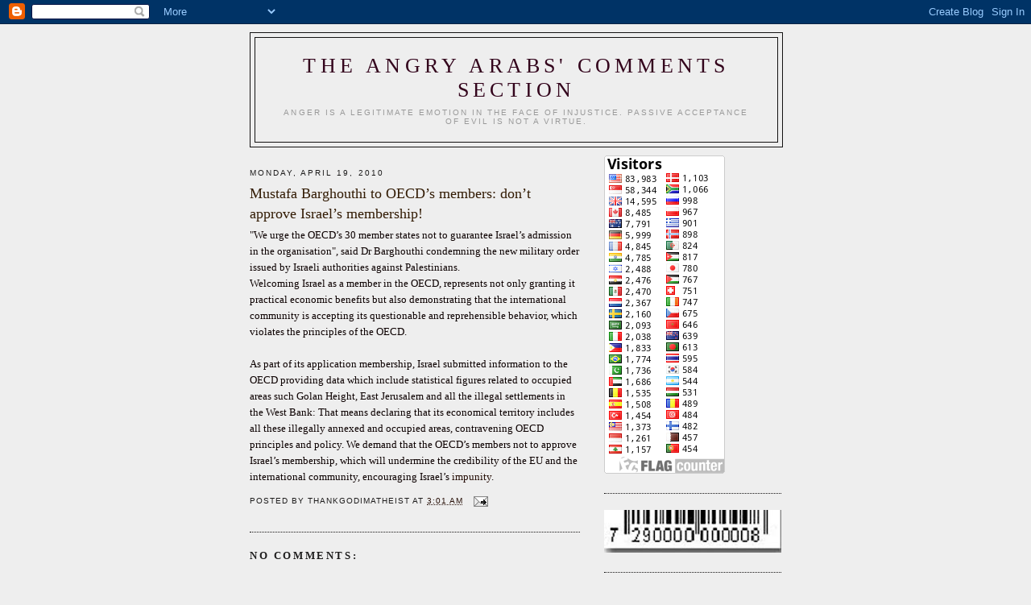

--- FILE ---
content_type: text/html; charset=UTF-8
request_url: https://angryarabscommentsection.blogspot.com/2010/04/mustafa-barghouthi-to-oecds-members.html
body_size: 15480
content:
<!DOCTYPE html>
<html dir='ltr' xmlns='http://www.w3.org/1999/xhtml' xmlns:b='http://www.google.com/2005/gml/b' xmlns:data='http://www.google.com/2005/gml/data' xmlns:expr='http://www.google.com/2005/gml/expr'>
<head>
<link href='https://www.blogger.com/static/v1/widgets/55013136-widget_css_bundle.css' rel='stylesheet' type='text/css'/>
<meta content='text/html; charset=UTF-8' http-equiv='Content-Type'/>
<meta content='blogger' name='generator'/>
<link href='https://angryarabscommentsection.blogspot.com/favicon.ico' rel='icon' type='image/x-icon'/>
<link href='http://angryarabscommentsection.blogspot.com/2010/04/mustafa-barghouthi-to-oecds-members.html' rel='canonical'/>
<link rel="alternate" type="application/atom+xml" title="The Angry Arabs&#39; comments section - Atom" href="https://angryarabscommentsection.blogspot.com/feeds/posts/default" />
<link rel="alternate" type="application/rss+xml" title="The Angry Arabs&#39; comments section - RSS" href="https://angryarabscommentsection.blogspot.com/feeds/posts/default?alt=rss" />
<link rel="service.post" type="application/atom+xml" title="The Angry Arabs&#39; comments section - Atom" href="https://draft.blogger.com/feeds/2932414341057385268/posts/default" />

<link rel="alternate" type="application/atom+xml" title="The Angry Arabs&#39; comments section - Atom" href="https://angryarabscommentsection.blogspot.com/feeds/8472800615035978195/comments/default" />
<!--Can't find substitution for tag [blog.ieCssRetrofitLinks]-->
<meta content='http://angryarabscommentsection.blogspot.com/2010/04/mustafa-barghouthi-to-oecds-members.html' property='og:url'/>
<meta content='Mustafa Barghouthi to OECD’s members: don’t approve Israel’s membership!' property='og:title'/>
<meta content='&quot;We urge the OECD’s 30 member states not to guarantee Israel’s admission in the organisation&quot;, said Dr Barghouthi condemning the new militar...' property='og:description'/>
<title>
The Angry Arabs' comments section: Mustafa Barghouthi to OECD&#8217;s members: don&#8217;t approve Israel&#8217;s membership!
</title>
<style id='page-skin-1' type='text/css'><!--
/*
<!-- JS-KIT codeword=gent -->
-----------------------------------------------
Blogger Template Style
Name:     Minima
Designer: Douglas Bowman
URL:      www.stopdesign.com
Date:     26 Feb 2004
Updated by: Blogger Team
----------------------------------------------- */
/* Variable definitions
====================
<Variable name="bgcolor" description="Page Background Color"
type="color" default="#fff">
<Variable name="textcolor" description="Text Color"
type="color" default="#333">
<Variable name="linkcolor" description="Link Color"
type="color" default="#58a">
<Variable name="pagetitlecolor" description="Blog Title Color"
type="color" default="#666">
<Variable name="descriptioncolor" description="Blog Description Color"
type="color" default="#999">
<Variable name="titlecolor" description="Post Title Color"
type="color" default="#c60">
<Variable name="bordercolor" description="Border Color"
type="color" default="#ccc">
<Variable name="sidebarcolor" description="Sidebar Title Color"
type="color" default="#999">
<Variable name="sidebartextcolor" description="Sidebar Text Color"
type="color" default="#666">
<Variable name="visitedlinkcolor" description="Visited Link Color"
type="color" default="#999">
<Variable name="bodyfont" description="Text Font"
type="font" default="normal normal 100% Georgia, Serif">
<Variable name="headerfont" description="Sidebar Title Font"
type="font"
default="normal normal 78% 'Trebuchet MS',Trebuchet,Arial,Verdana,Sans-serif">
<Variable name="pagetitlefont" description="Blog Title Font"
type="font"
default="normal normal 200% Georgia, Serif">
<Variable name="descriptionfont" description="Blog Description Font"
type="font"
default="normal normal 78% 'Trebuchet MS', Trebuchet, Arial, Verdana, Sans-serif">
<Variable name="postfooterfont" description="Post Footer Font"
type="font"
default="normal normal 78% 'Trebuchet MS', Trebuchet, Arial, Verdana, Sans-serif">
<Variable name="startSide" description="Side where text starts in blog language"
type="automatic" default="left">
<Variable name="endSide" description="Side where text ends in blog language"
type="automatic" default="right">
*/
/* Use this with templates/template-twocol.html */
body {
background:#eeeeee;
margin:0;
color:#0c0101;
font:x-small Georgia Serif;
font-size/* */:/**/small;
font-size: /**/small;
text-align: center;
}
a:link {
color:#260e06;
text-decoration:none;
}
a:visited {
color:#14149b;
text-decoration:none;
}
a:hover {
color:#331c05;
text-decoration:underline;
}
a img {
border-width:0;
}
/* Header
-----------------------------------------------
*/
#header-wrapper {
width:660px;
margin:0 auto 10px;
border:1px solid #131212;
}
#header-inner {
background-position: center;
margin-left: auto;
margin-right: auto;
}
#header {
margin: 5px;
border: 1px solid #131212;
text-align: center;
color:#33041c;
}
#header h1 {
margin:5px 5px 0;
padding:15px 20px .25em;
line-height:1.2em;
text-transform:uppercase;
letter-spacing:.2em;
font: normal normal 200% Georgia, Serif;
}
#header a {
color:#33041c;
text-decoration:none;
}
#header a:hover {
color:#33041c;
}
#header .description {
margin:0 5px 5px;
padding:0 20px 15px;
max-width:700px;
text-transform:uppercase;
letter-spacing:.2em;
line-height: 1.4em;
font: normal normal 78% 'Trebuchet MS', Trebuchet, Arial, Verdana, Sans-serif;
color: #999999;
}
#header img {
margin-left: auto;
margin-right: auto;
}
/* Outer-Wrapper
----------------------------------------------- */
#outer-wrapper {
width: 660px;
margin:0 auto;
padding:10px;
text-align:left;
font: normal normal 100% Georgia, Serif;
}
#main-wrapper {
width: 410px;
float: left;
word-wrap: break-word; /* fix for long text breaking sidebar float in IE */
overflow: hidden;     /* fix for long non-text content breaking IE sidebar float */
}
#sidebar-wrapper {
width: 220px;
float: right;
word-wrap: break-word; /* fix for long text breaking sidebar float in IE */
overflow: hidden;      /* fix for long non-text content breaking IE sidebar float */
}
/* Headings
----------------------------------------------- */
h2 {
margin:1.5em 0 .75em;
font:normal normal 78% 'Trebuchet MS',Trebuchet,Arial,Verdana,Sans-serif;
line-height: 1.4em;
text-transform:uppercase;
letter-spacing:.2em;
color:#1d1c1c;
}
/* Posts
-----------------------------------------------
*/
h2.date-header {
margin:1.5em 0 .5em;
}
.post {
margin:.5em 0 1.5em;
border-bottom:1px dotted #131212;
padding-bottom:1.5em;
}
.post h3 {
margin:.25em 0 0;
padding:0 0 4px;
font-size:140%;
font-weight:normal;
line-height:1.4em;
color:#331c05;
}
.post h3 a, .post h3 a:visited, .post h3 strong {
display:block;
text-decoration:none;
color:#331c05;
font-weight:normal;
}
.post h3 strong, .post h3 a:hover {
color:#0c0101;
}
.post-body {
margin:0 0 .75em;
line-height:1.6em;
}
.post-body blockquote {
line-height:1.3em;
}
.post-footer {
margin: .75em 0;
color:#1d1c1c;
text-transform:uppercase;
letter-spacing:.1em;
font: normal normal 78% 'Trebuchet MS', Trebuchet, Arial, Verdana, Sans-serif;
line-height: 1.4em;
}
.comment-link {
margin-left:.6em;
}
.post img {
padding:4px;
border:1px solid #131212;
}
.post blockquote {
margin:1em 20px;
}
.post blockquote p {
margin:.75em 0;
}
/* Comments
----------------------------------------------- */
#comments h4 {
margin:1em 0;
font-weight: bold;
line-height: 1.4em;
text-transform:uppercase;
letter-spacing:.2em;
color: #1d1c1c;
}
#comments-block {
margin:1em 0 1.5em;
line-height:1.6em;
}
#comments-block .comment-author {
margin:.5em 0;
}
#comments-block .comment-body {
margin:.25em 0 0;
}
#comments-block .comment-footer {
margin:-.25em 0 2em;
line-height: 1.4em;
text-transform:uppercase;
letter-spacing:.1em;
}
#comments-block .comment-body p {
margin:0 0 .75em;
}
.deleted-comment {
font-style:italic;
color:gray;
}
#blog-pager-newer-link {
float: left;
}
#blog-pager-older-link {
float: right;
}
#blog-pager {
text-align: center;
}
.feed-links {
clear: both;
line-height: 2.5em;
}
/* Sidebar Content
----------------------------------------------- */
.sidebar {
color: #222222;
line-height: 1.5em;
}
.sidebar ul {
list-style:none;
margin:0 0 0;
padding:0 0 0;
}
.sidebar li {
margin:0;
padding-top:0;
padding-right:0;
padding-bottom:.25em;
padding-left:15px;
text-indent:-15px;
line-height:1.5em;
}
.sidebar .widget, .main .widget {
border-bottom:1px dotted #131212;
margin:0 0 1.5em;
padding:0 0 1.5em;
}
.main .Blog {
border-bottom-width: 0;
}
/* Profile
----------------------------------------------- */
.profile-img {
float: left;
margin-top: 0;
margin-right: 5px;
margin-bottom: 5px;
margin-left: 0;
padding: 4px;
border: 1px solid #131212;
}
.profile-data {
margin:0;
text-transform:uppercase;
letter-spacing:.1em;
font: normal normal 78% 'Trebuchet MS', Trebuchet, Arial, Verdana, Sans-serif;
color: #1d1c1c;
font-weight: bold;
line-height: 1.6em;
}
.profile-datablock {
margin:.5em 0 .5em;
}
.profile-textblock {
margin: 0.5em 0;
line-height: 1.6em;
}
.profile-link {
font: normal normal 78% 'Trebuchet MS', Trebuchet, Arial, Verdana, Sans-serif;
text-transform: uppercase;
letter-spacing: .1em;
}
/* Footer
----------------------------------------------- */
#footer {
width:660px;
clear:both;
margin:0 auto;
padding-top:15px;
line-height: 1.6em;
text-transform:uppercase;
letter-spacing:.1em;
text-align: center;
}

--></style>
<link href='https://draft.blogger.com/dyn-css/authorization.css?targetBlogID=2932414341057385268&amp;zx=d93d105c-d9ba-4f2b-916f-bf86fb106b1a' media='none' onload='if(media!=&#39;all&#39;)media=&#39;all&#39;' rel='stylesheet'/><noscript><link href='https://draft.blogger.com/dyn-css/authorization.css?targetBlogID=2932414341057385268&amp;zx=d93d105c-d9ba-4f2b-916f-bf86fb106b1a' rel='stylesheet'/></noscript>
<meta name='google-adsense-platform-account' content='ca-host-pub-1556223355139109'/>
<meta name='google-adsense-platform-domain' content='blogspot.com'/>

</head>
<body>
<div class='navbar section' id='navbar'><div class='widget Navbar' data-version='1' id='Navbar1'><script type="text/javascript">
    function setAttributeOnload(object, attribute, val) {
      if(window.addEventListener) {
        window.addEventListener('load',
          function(){ object[attribute] = val; }, false);
      } else {
        window.attachEvent('onload', function(){ object[attribute] = val; });
      }
    }
  </script>
<div id="navbar-iframe-container"></div>
<script type="text/javascript" src="https://apis.google.com/js/platform.js"></script>
<script type="text/javascript">
      gapi.load("gapi.iframes:gapi.iframes.style.bubble", function() {
        if (gapi.iframes && gapi.iframes.getContext) {
          gapi.iframes.getContext().openChild({
              url: 'https://draft.blogger.com/navbar/2932414341057385268?po\x3d8472800615035978195\x26origin\x3dhttps://angryarabscommentsection.blogspot.com',
              where: document.getElementById("navbar-iframe-container"),
              id: "navbar-iframe"
          });
        }
      });
    </script><script type="text/javascript">
(function() {
var script = document.createElement('script');
script.type = 'text/javascript';
script.src = '//pagead2.googlesyndication.com/pagead/js/google_top_exp.js';
var head = document.getElementsByTagName('head')[0];
if (head) {
head.appendChild(script);
}})();
</script>
</div></div>
<div id='outer-wrapper'>
<div id='wrap2'>
<!-- skip links for text browsers -->
<span id='skiplinks' style='display:none;'><a href='#main'>skip to main </a> |
      <a href='#sidebar'>skip to sidebar</a></span>
<div id='header-wrapper'>
<div class='header section' id='header'><div class='widget Header' data-version='1' id='Header1'>
<div id='header-inner'>
<div class='titlewrapper'>
<h1 class='title'>
<a href='https://angryarabscommentsection.blogspot.com/'>
The Angry Arabs' comments section
</a>
</h1>
</div>
<div class='descriptionwrapper'>
<p class='description'><span>Anger is a legitimate emotion in the face of injustice. Passive acceptance of evil is not a virtue.</span></p>
</div>
</div>
</div></div>
</div>
<div id='content-wrapper'>
<div id='crosscol-wrapper' style='text-align:center'>
<div class='crosscol no-items section' id='crosscol'></div>
</div>
<div id='main-wrapper'>
<div class='main section' id='main'><div class='widget Blog' data-version='1' id='Blog1'>
<div class='blog-posts hfeed'>

          <div class="date-outer">
        
<h2 class='date-header'><span>Monday, April 19, 2010</span></h2>

          <div class="date-posts">
        
<div class='post-outer'>
<div class='post hentry' itemprop='blogPost' itemscope='itemscope' itemtype='http://schema.org/BlogPosting'>
<meta content='2932414341057385268' itemprop='blogId'/>
<meta content='8472800615035978195' itemprop='postId'/>
<a name='8472800615035978195'></a>
<h3 class='post-title entry-title' itemprop='name'>
Mustafa Barghouthi to OECD&#8217;s members: don&#8217;t approve Israel&#8217;s membership!
</h3>
<div class='post-header'>
<div class='post-header-line-1'></div>
</div>
<div class='post-body entry-content' id='post-body-8472800615035978195' itemprop='description articleBody'>
"We urge the OECD&#8217;s 30 member states not to guarantee Israel&#8217;s admission in the organisation", said Dr Barghouthi condemning the new military order issued by Israeli authorities against Palestinians.<br />Welcoming Israel as a member in the OECD, represents not only granting it practical economic benefits but also demonstrating that the international community is accepting its questionable and reprehensible behavior, which violates the principles of the OECD.<br /><br />As part of its application membership, Israel submitted information to the OECD providing data which include statistical figures related to occupied areas such Golan Height, East Jerusalem and all the illegal settlements in the West Bank: That means declaring that its economical territory includes all these illegally annexed and occupied areas, contravening OECD principles and policy. We demand that the OECD&#8217;s members not to approve Israel&#8217;s membership, which will undermine the credibility of the EU and the international community, encouraging Israel&#8217;s <a href="http://palestinemonitor.org/spip/spip.php?article1358">impunity</a>.
<div style='clear: both;'></div>
</div>
<div class='post-footer'>
<div class='post-footer-line post-footer-line-1'><span class='post-author vcard'>
Posted by
<span class='fn' itemprop='author' itemscope='itemscope' itemtype='http://schema.org/Person'>
<span itemprop='name'>thankgodimatheist</span>
</span>
</span>
<span class='post-timestamp'>
at
<meta content='https://angryarabscommentsection.blogspot.com/2010/04/mustafa-barghouthi-to-oecds-members.html' itemprop='url'/>
<a class='timestamp-link' href='https://angryarabscommentsection.blogspot.com/2010/04/mustafa-barghouthi-to-oecds-members.html' rel='bookmark' title='permanent link'><abbr class='published' itemprop='datePublished' title='2010-04-19T03:01:00-07:00'>3:01&#8239;AM</abbr></a>
</span>
<span class='post-comment-link'>
</span>
<span class='post-icons'>
<span class='item-action'>
<a href='https://draft.blogger.com/email-post/2932414341057385268/8472800615035978195' title='Email Post'>
<img alt="" class="icon-action" height="13" src="//img1.blogblog.com/img/icon18_email.gif" width="18">
</a>
</span>
<span class='item-control blog-admin pid-1986426564'>
<a href='https://draft.blogger.com/post-edit.g?blogID=2932414341057385268&postID=8472800615035978195&from=pencil' title='Edit Post'>
<img alt='' class='icon-action' height='18' src='https://resources.blogblog.com/img/icon18_edit_allbkg.gif' width='18'/>
</a>
</span>
</span>
</div>
<div class='post-footer-line post-footer-line-2'><span class='post-labels'>
</span>
</div>
<div class='post-footer-line post-footer-line-3'></div>
</div>
</div>
<div class='comments' id='comments'>
<a name='comments'></a>
<h4>No comments:</h4>
<div id='Blog1_comments-block-wrapper'>
<dl class='avatar-comment-indent' id='comments-block'>
</dl>
</div>
<p class='comment-footer'>
<div class='comment-form'>
<a name='comment-form'></a>
<h4 id='comment-post-message'>Post a Comment</h4>
<p>
</p>
<a href='https://draft.blogger.com/comment/frame/2932414341057385268?po=8472800615035978195&hl=en&saa=85391&origin=https://angryarabscommentsection.blogspot.com' id='comment-editor-src'></a>
<iframe allowtransparency='true' class='blogger-iframe-colorize blogger-comment-from-post' frameborder='0' height='410px' id='comment-editor' name='comment-editor' src='' width='100%'></iframe>
<script src='https://www.blogger.com/static/v1/jsbin/1345082660-comment_from_post_iframe.js' type='text/javascript'></script>
<script type='text/javascript'>
      BLOG_CMT_createIframe('https://draft.blogger.com/rpc_relay.html');
    </script>
</div>
</p>
</div>
</div>

        </div></div>
      
</div>
<div class='blog-pager' id='blog-pager'>
<span id='blog-pager-newer-link'>
<a class='blog-pager-newer-link' href='https://angryarabscommentsection.blogspot.com/2010/04/actions-contre-ben-gourion-action.html' id='Blog1_blog-pager-newer-link' title='Newer Post'>Newer Post</a>
</span>
<span id='blog-pager-older-link'>
<a class='blog-pager-older-link' href='https://angryarabscommentsection.blogspot.com/2010/04/lebanon-commemorates-1996-qana-massacre.html' id='Blog1_blog-pager-older-link' title='Older Post'>Older Post</a>
</span>
<a class='home-link' href='https://angryarabscommentsection.blogspot.com/'>Home</a>
</div>
<div class='clear'></div>
<div class='post-feeds'>
<div class='feed-links'>
Subscribe to:
<a class='feed-link' href='https://angryarabscommentsection.blogspot.com/feeds/8472800615035978195/comments/default' target='_blank' type='application/atom+xml'>Post Comments (Atom)</a>
</div>
</div>
</div></div>
</div>
<div id='sidebar-wrapper'>
<div class='sidebar section' id='sidebar'><div class='widget HTML' data-version='1' id='HTML1'>
<div class='widget-content'>
<img style="visibility:hidden;width:0px;height:0px;" border="0" width="0" height="0" src="https://lh3.googleusercontent.com/blogger_img_proxy/[base64]s0-d"><a href="http://s06.flagcounter.com/more/aI7o"><img src="https://lh3.googleusercontent.com/blogger_img_proxy/[base64]s0-d" alt="free counters" border="0"></a>
</div>
<div class='clear'></div>
</div><div class='widget Image' data-version='1' id='Image2'>
<div class='widget-content'>
<img alt='' height='53' id='Image2_img' src='https://blogger.googleusercontent.com/img/b/R29vZ2xl/AVvXsEhwE2d-R_dYG_KCG2SLLJq-wYsKjHPyfNH47ilFCIl2j_XrVFAPHQLOusXwVUsZOcrfY6FJVCfkYQul9xeG_OwRajpn1zVxBSNsssMFVJqR6vpIsV0VzuOfPFSzZQoyVxOUo0ERd9QI1VE/s220/logo1.jpg' width='220'/>
<br/>
</div>
<div class='clear'></div>
</div><div class='widget Image' data-version='1' id='Image1'>
<div class='widget-content'>
<img alt='' height='46' id='Image1_img' src='https://blogger.googleusercontent.com/img/b/R29vZ2xl/AVvXsEhiIOSvcYz1hJ6EOAEsTs2eEOu5Hl-yfY14pcHzBYdgfkksl7JIS94llHLtr4jo4380xdMzAB22k4LRxASOY9ktBUWm3lGr8WZZBU6TEXIwlR2VnczbQuJ7FcGlGbp-FRjHrVQb9ItkOxY/s220/logo.jpg' width='220'/>
<br/>
</div>
<div class='clear'></div>
</div><div class='widget BlogList' data-version='1' id='BlogList1'>
<h2 class='title'>Links</h2>
<div class='widget-content'>
<div class='blog-list-container' id='BlogList1_container'>
<ul id='BlogList1_blogs'>
<li style='display: block;'>
<div class='blog-icon'>
</div>
<div class='blog-content'>
<div class='blog-title'>
<a href='http://www.awalls.org/rss.xml' target='_blank'>
AATW  -  Anarchists against the wall         -</a>
</div>
<div class='item-content'>
</div>
</div>
<div style='clear: both;'></div>
</li>
<li style='display: block;'>
<div class='blog-icon'>
</div>
<div class='blog-content'>
<div class='blog-title'>
<a href='https://original.antiwar.com' target='_blank'>
Antiwar.com</a>
</div>
<div class='item-content'>
</div>
</div>
<div style='clear: both;'></div>
</li>
<li style='display: block;'>
<div class='blog-icon'>
</div>
<div class='blog-content'>
<div class='blog-title'>
<a href='http://antonyloewenstein.com/' target='_blank'>
Antony Loewenstein</a>
</div>
<div class='item-content'>
</div>
</div>
<div style='clear: both;'></div>
</li>
<li style='display: block;'>
<div class='blog-icon'>
</div>
<div class='blog-content'>
<div class='blog-title'>
<a href='http://www.democracynow.org/' target='_blank'>
Democracy Now!</a>
</div>
<div class='item-content'>
</div>
</div>
<div style='clear: both;'></div>
</li>
<li style='display: block;'>
<div class='blog-icon'>
</div>
<div class='blog-content'>
<div class='blog-title'>
<a href='https://desertpeace.wordpress.com' target='_blank'>
Desertpeace</a>
</div>
<div class='item-content'>
</div>
</div>
<div style='clear: both;'></div>
</li>
<li style='display: block;'>
<div class='blog-icon'>
</div>
<div class='blog-content'>
<div class='blog-title'>
<a href='https://electronicintifada.net/frontpage' target='_blank'>
Electronicintifada.net</a>
</div>
<div class='item-content'>
</div>
</div>
<div style='clear: both;'></div>
</li>
<li style='display: block;'>
<div class='blog-icon'>
</div>
<div class='blog-content'>
<div class='blog-title'>
<a href='https://bdsmovement.net' target='_blank'>
Global BDS Movement -</a>
</div>
<div class='item-content'>
</div>
</div>
<div style='clear: both;'></div>
</li>
<li style='display: block;'>
<div class='blog-icon'>
</div>
<div class='blog-content'>
<div class='blog-title'>
<a href='https://fpfd.wordpress.com' target='_blank'>
Helena Cobban</a>
</div>
<div class='item-content'>
</div>
</div>
<div style='clear: both;'></div>
</li>
<li style='display: block;'>
<div class='blog-icon'>
</div>
<div class='blog-content'>
<div class='blog-title'>
<a href='https://blog.mondediplo.net/' target='_blank'>
http://blog.mondediplo.net/-Nouvelles-d-Orient-</a>
</div>
<div class='item-content'>
</div>
</div>
<div style='clear: both;'></div>
</li>
<li style='display: block;'>
<div class='blog-icon'>
</div>
<div class='blog-content'>
<div class='blog-title'>
<a href='http://www.ifamericansknew.org/' target='_blank'>
Ifamericansknew.org</a>
</div>
<div class='item-content'>
</div>
</div>
<div style='clear: both;'></div>
</li>
<li style='display: block;'>
<div class='blog-icon'>
</div>
<div class='blog-content'>
<div class='blog-title'>
<a href='http://pughthompson.com' target='_blank'>
Israeli Occupation Archive</a>
</div>
<div class='item-content'>
</div>
</div>
<div style='clear: both;'></div>
</li>
<li style='display: block;'>
<div class='blog-icon'>
</div>
<div class='blog-content'>
<div class='blog-title'>
<a href='http://www.johnpilger.com/' target='_blank'>
ITV - John Pilger - Home</a>
</div>
<div class='item-content'>
</div>
</div>
<div style='clear: both;'></div>
</li>
<li style='display: block;'>
<div class='blog-icon'>
</div>
<div class='blog-content'>
<div class='blog-title'>
<a href='http://jewssansfrontieres.blogspot.com/' target='_blank'>
Jews sans frontieres</a>
</div>
<div class='item-content'>
</div>
</div>
<div style='clear: both;'></div>
</li>
<li style='display: block;'>
<div class='blog-icon'>
</div>
<div class='blog-content'>
<div class='blog-title'>
<a href='https://www.kabobfest.com' target='_blank'>
KABOBfest</a>
</div>
<div class='item-content'>
</div>
</div>
<div style='clear: both;'></div>
</li>
<li style='display: block;'>
<div class='blog-icon'>
</div>
<div class='blog-content'>
<div class='blog-title'>
<a href='http://www.kawther.info/wpr' target='_blank'>
Kawther Salam</a>
</div>
<div class='item-content'>
</div>
</div>
<div style='clear: both;'></div>
</li>
<li style='display: block;'>
<div class='blog-icon'>
</div>
<div class='blog-content'>
<div class='blog-title'>
<a href='https://lawrenceofcyberia.blogs.com/news/' target='_blank'>
Lawrence of Cyberia</a>
</div>
<div class='item-content'>
</div>
</div>
<div style='clear: both;'></div>
</li>
<li style='display: block;'>
<div class='blog-icon'>
</div>
<div class='blog-content'>
<div class='blog-title'>
<a href='http://maxblumenthal.com/' target='_blank'>
Max Blumenthal</a>
</div>
<div class='item-content'>
</div>
</div>
<div style='clear: both;'></div>
</li>
<li style='display: block;'>
<div class='blog-icon'>
</div>
<div class='blog-content'>
<div class='blog-title'>
<a href='http://www.mideastimage.com/' target='_blank'>
Mideastimage</a>
</div>
<div class='item-content'>
</div>
</div>
<div style='clear: both;'></div>
</li>
<li style='display: block;'>
<div class='blog-icon'>
</div>
<div class='blog-content'>
<div class='blog-title'>
<a href='https://mondoweiss.net' target='_blank'>
Mondoweiss</a>
</div>
<div class='item-content'>
</div>
</div>
<div style='clear: both;'></div>
</li>
<li style='display: block;'>
<div class='blog-icon'>
</div>
<div class='blog-content'>
<div class='blog-title'>
<a href='http://www.alnakba.org/' target='_blank'>
Nakba</a>
</div>
<div class='item-content'>
</div>
</div>
<div style='clear: both;'></div>
</li>
<li style='display: block;'>
<div class='blog-icon'>
</div>
<div class='blog-content'>
<div class='blog-title'>
<a href='http://www.normanfinkelstein.com' target='_blank'>
Normanfinkelstein.com</a>
</div>
<div class='item-content'>
</div>
</div>
<div style='clear: both;'></div>
</li>
<li style='display: block;'>
<div class='blog-icon'>
</div>
<div class='blog-content'>
<div class='blog-title'>
<a href='http://notinhisname.blogdrive.com/' target='_blank'>
Notinhisname.blogdrive.com</a>
</div>
<div class='item-content'>
</div>
</div>
<div style='clear: both;'></div>
</li>
<li style='display: block;'>
<div class='blog-icon'>
</div>
<div class='blog-content'>
<div class='blog-title'>
<a href='http://www.palestinemonitor.org/spip/spip.php?page=backend' target='_blank'>
Palestine Monitor</a>
</div>
<div class='item-content'>
</div>
</div>
<div style='clear: both;'></div>
</li>
<li style='display: block;'>
<div class='blog-icon'>
</div>
<div class='blog-content'>
<div class='blog-title'>
<a href='http://www.palestineremembered.com/' target='_blank'>
Palestine Remembered, al-Nakba 1948-&nbsp;&#1508;&#1500;&#1513;&#1514;&#1497;&#1504;&#1492;-&#1601;&#1604;&#1587;&#1591;&#1610;&#1606; &#1601;&#1610; &#1575;&#1604;&#1584;&#1575;&#1603;&#1585;&#1577;</a>
</div>
<div class='item-content'>
</div>
</div>
<div style='clear: both;'></div>
</li>
<li style='display: block;'>
<div class='blog-icon'>
</div>
<div class='blog-content'>
<div class='blog-title'>
<a href='http://palestinethinktank.com/feed/' target='_blank'>
Palestine Think Tank</a>
</div>
<div class='item-content'>
</div>
</div>
<div style='clear: both;'></div>
</li>
<li style='display: block;'>
<div class='blog-icon'>
</div>
<div class='blog-content'>
<div class='blog-title'>
<a href='http://www.palestinechronicle.com/' target='_blank'>
Palestinechronicle.com</a>
</div>
<div class='item-content'>
</div>
</div>
<div style='clear: both;'></div>
</li>
<li style='display: block;'>
<div class='blog-icon'>
</div>
<div class='blog-content'>
<div class='blog-title'>
<a href='http://jemmyhope.blogspot.com/' target='_blank'>
Swearing At The Telly</a>
</div>
<div class='item-content'>
</div>
</div>
<div style='clear: both;'></div>
</li>
<li style='display: block;'>
<div class='blog-icon'>
</div>
<div class='blog-content'>
<div class='blog-title'>
<a href='http://www.coalitionforpalestine.org/' target='_blank'>
Sydney Coalition for Justice  in Palestine</a>
</div>
<div class='item-content'>
</div>
</div>
<div style='clear: both;'></div>
</li>
<li style='display: block;'>
<div class='blog-icon'>
</div>
<div class='blog-content'>
<div class='blog-title'>
<a href='https://www.angryarab.net' target='_blank'>
The Angry Arab News Service</a>
</div>
<div class='item-content'>
</div>
</div>
<div style='clear: both;'></div>
</li>
<li style='display: block;'>
<div class='blog-icon'>
</div>
<div class='blog-content'>
<div class='blog-title'>
<a href='http://arabist.net/feed/' target='_blank'>
The Arabist</a>
</div>
<div class='item-content'>
</div>
</div>
<div style='clear: both;'></div>
</li>
<li style='display: block;'>
<div class='blog-icon'>
</div>
<div class='blog-content'>
<div class='blog-title'>
<a href='http://thehasbarabuster.blogspot.com/' target='_blank'>
The Hasbara Buster</a>
</div>
<div class='item-content'>
</div>
</div>
<div style='clear: both;'></div>
</li>
<li style='display: block;'>
<div class='blog-icon'>
</div>
<div class='blog-content'>
<div class='blog-title'>
<a href='http://www.theheadlines.org/10/13-09-10.shtml' target='_blank'>
Today in Palestine!</a>
</div>
<div class='item-content'>
</div>
</div>
<div style='clear: both;'></div>
</li>
<li style='display: block;'>
<div class='blog-icon'>
</div>
<div class='blog-content'>
<div class='blog-title'>
<a href='http://www.endtheoccupation.org/' target='_blank'>
US Campaign to End the Israeli Occupation</a>
</div>
<div class='item-content'>
</div>
</div>
<div style='clear: both;'></div>
</li>
<li style='display: block;'>
<div class='blog-icon'>
</div>
<div class='blog-content'>
<div class='blog-title'>
<a href='http://warincontext.org' target='_blank'>
War in Context</a>
</div>
<div class='item-content'>
</div>
</div>
<div style='clear: both;'></div>
</li>
<li style='display: block;'>
<div class='blog-icon'>
</div>
<div class='blog-content'>
<div class='blog-title'>
<a href='http://zmag.org/' target='_blank'>
ZNet.org</a>
</div>
<div class='item-content'>
</div>
</div>
<div style='clear: both;'></div>
</li>
</ul>
<div class='clear'></div>
</div>
</div>
</div></div>
</div>
<!-- spacer for skins that want sidebar and main to be the same height-->
<div class='clear'>&#160;</div>
</div>
<!-- end content-wrapper -->
<!-- GoStats JavaScript Based Code -->
<script src="//gostats.com/js/counter.js" type="text/javascript"></script>
<script type='text/javascript'>_gos='c4.gostats.com';_goa=319747;
_got=5;_goi=1;_goz=0;_gol='website traffic analysis';_GoStatsRun();</script>
<noscript>
<a href='http://gostats.com' target='_blank' title='website traffic analysis'>
<img alt="website traffic analysis" src="https://lh3.googleusercontent.com/blogger_img_proxy/AEn0k_sKv5WWjYtgoOkJRVa8VzzABk0Ce1IuAyt3nHhjFLApEhLSQm8JVrcLxO1ZKNptC3S6DMcKKzENGzaKkGB8fnTuVFodKtgNLt0p3_AbLOinmcH3C-eobcksOKt7kB93=s0-d" style="border-width:0">
</a>
</noscript>
<!-- End GoStats JavaScript Based Code -->
<div id='footer-wrapper'>
<div class='footer section' id='footer'><div class='widget BlogArchive' data-version='1' id='BlogArchive1'>
<h2>Blog Archive</h2>
<div class='widget-content'>
<div id='ArchiveList'>
<div id='BlogArchive1_ArchiveList'>
<ul class='hierarchy'>
<li class='archivedate collapsed'>
<a class='toggle' href='javascript:void(0)'>
<span class='zippy'>

        &#9658;&#160;
      
</span>
</a>
<a class='post-count-link' href='https://angryarabscommentsection.blogspot.com/2015/'>
2015
</a>
<span class='post-count' dir='ltr'>(59)</span>
<ul class='hierarchy'>
<li class='archivedate collapsed'>
<a class='toggle' href='javascript:void(0)'>
<span class='zippy'>

        &#9658;&#160;
      
</span>
</a>
<a class='post-count-link' href='https://angryarabscommentsection.blogspot.com/2015/12/'>
December
</a>
<span class='post-count' dir='ltr'>(2)</span>
</li>
</ul>
<ul class='hierarchy'>
<li class='archivedate collapsed'>
<a class='toggle' href='javascript:void(0)'>
<span class='zippy'>

        &#9658;&#160;
      
</span>
</a>
<a class='post-count-link' href='https://angryarabscommentsection.blogspot.com/2015/08/'>
August
</a>
<span class='post-count' dir='ltr'>(11)</span>
</li>
</ul>
<ul class='hierarchy'>
<li class='archivedate collapsed'>
<a class='toggle' href='javascript:void(0)'>
<span class='zippy'>

        &#9658;&#160;
      
</span>
</a>
<a class='post-count-link' href='https://angryarabscommentsection.blogspot.com/2015/04/'>
April
</a>
<span class='post-count' dir='ltr'>(5)</span>
</li>
</ul>
<ul class='hierarchy'>
<li class='archivedate collapsed'>
<a class='toggle' href='javascript:void(0)'>
<span class='zippy'>

        &#9658;&#160;
      
</span>
</a>
<a class='post-count-link' href='https://angryarabscommentsection.blogspot.com/2015/03/'>
March
</a>
<span class='post-count' dir='ltr'>(31)</span>
</li>
</ul>
<ul class='hierarchy'>
<li class='archivedate collapsed'>
<a class='toggle' href='javascript:void(0)'>
<span class='zippy'>

        &#9658;&#160;
      
</span>
</a>
<a class='post-count-link' href='https://angryarabscommentsection.blogspot.com/2015/02/'>
February
</a>
<span class='post-count' dir='ltr'>(10)</span>
</li>
</ul>
</li>
</ul>
<ul class='hierarchy'>
<li class='archivedate collapsed'>
<a class='toggle' href='javascript:void(0)'>
<span class='zippy'>

        &#9658;&#160;
      
</span>
</a>
<a class='post-count-link' href='https://angryarabscommentsection.blogspot.com/2014/'>
2014
</a>
<span class='post-count' dir='ltr'>(234)</span>
<ul class='hierarchy'>
<li class='archivedate collapsed'>
<a class='toggle' href='javascript:void(0)'>
<span class='zippy'>

        &#9658;&#160;
      
</span>
</a>
<a class='post-count-link' href='https://angryarabscommentsection.blogspot.com/2014/12/'>
December
</a>
<span class='post-count' dir='ltr'>(1)</span>
</li>
</ul>
<ul class='hierarchy'>
<li class='archivedate collapsed'>
<a class='toggle' href='javascript:void(0)'>
<span class='zippy'>

        &#9658;&#160;
      
</span>
</a>
<a class='post-count-link' href='https://angryarabscommentsection.blogspot.com/2014/11/'>
November
</a>
<span class='post-count' dir='ltr'>(6)</span>
</li>
</ul>
<ul class='hierarchy'>
<li class='archivedate collapsed'>
<a class='toggle' href='javascript:void(0)'>
<span class='zippy'>

        &#9658;&#160;
      
</span>
</a>
<a class='post-count-link' href='https://angryarabscommentsection.blogspot.com/2014/08/'>
August
</a>
<span class='post-count' dir='ltr'>(13)</span>
</li>
</ul>
<ul class='hierarchy'>
<li class='archivedate collapsed'>
<a class='toggle' href='javascript:void(0)'>
<span class='zippy'>

        &#9658;&#160;
      
</span>
</a>
<a class='post-count-link' href='https://angryarabscommentsection.blogspot.com/2014/07/'>
July
</a>
<span class='post-count' dir='ltr'>(52)</span>
</li>
</ul>
<ul class='hierarchy'>
<li class='archivedate collapsed'>
<a class='toggle' href='javascript:void(0)'>
<span class='zippy'>

        &#9658;&#160;
      
</span>
</a>
<a class='post-count-link' href='https://angryarabscommentsection.blogspot.com/2014/06/'>
June
</a>
<span class='post-count' dir='ltr'>(1)</span>
</li>
</ul>
<ul class='hierarchy'>
<li class='archivedate collapsed'>
<a class='toggle' href='javascript:void(0)'>
<span class='zippy'>

        &#9658;&#160;
      
</span>
</a>
<a class='post-count-link' href='https://angryarabscommentsection.blogspot.com/2014/05/'>
May
</a>
<span class='post-count' dir='ltr'>(5)</span>
</li>
</ul>
<ul class='hierarchy'>
<li class='archivedate collapsed'>
<a class='toggle' href='javascript:void(0)'>
<span class='zippy'>

        &#9658;&#160;
      
</span>
</a>
<a class='post-count-link' href='https://angryarabscommentsection.blogspot.com/2014/04/'>
April
</a>
<span class='post-count' dir='ltr'>(29)</span>
</li>
</ul>
<ul class='hierarchy'>
<li class='archivedate collapsed'>
<a class='toggle' href='javascript:void(0)'>
<span class='zippy'>

        &#9658;&#160;
      
</span>
</a>
<a class='post-count-link' href='https://angryarabscommentsection.blogspot.com/2014/03/'>
March
</a>
<span class='post-count' dir='ltr'>(29)</span>
</li>
</ul>
<ul class='hierarchy'>
<li class='archivedate collapsed'>
<a class='toggle' href='javascript:void(0)'>
<span class='zippy'>

        &#9658;&#160;
      
</span>
</a>
<a class='post-count-link' href='https://angryarabscommentsection.blogspot.com/2014/02/'>
February
</a>
<span class='post-count' dir='ltr'>(38)</span>
</li>
</ul>
<ul class='hierarchy'>
<li class='archivedate collapsed'>
<a class='toggle' href='javascript:void(0)'>
<span class='zippy'>

        &#9658;&#160;
      
</span>
</a>
<a class='post-count-link' href='https://angryarabscommentsection.blogspot.com/2014/01/'>
January
</a>
<span class='post-count' dir='ltr'>(60)</span>
</li>
</ul>
</li>
</ul>
<ul class='hierarchy'>
<li class='archivedate collapsed'>
<a class='toggle' href='javascript:void(0)'>
<span class='zippy'>

        &#9658;&#160;
      
</span>
</a>
<a class='post-count-link' href='https://angryarabscommentsection.blogspot.com/2013/'>
2013
</a>
<span class='post-count' dir='ltr'>(1161)</span>
<ul class='hierarchy'>
<li class='archivedate collapsed'>
<a class='toggle' href='javascript:void(0)'>
<span class='zippy'>

        &#9658;&#160;
      
</span>
</a>
<a class='post-count-link' href='https://angryarabscommentsection.blogspot.com/2013/12/'>
December
</a>
<span class='post-count' dir='ltr'>(54)</span>
</li>
</ul>
<ul class='hierarchy'>
<li class='archivedate collapsed'>
<a class='toggle' href='javascript:void(0)'>
<span class='zippy'>

        &#9658;&#160;
      
</span>
</a>
<a class='post-count-link' href='https://angryarabscommentsection.blogspot.com/2013/11/'>
November
</a>
<span class='post-count' dir='ltr'>(72)</span>
</li>
</ul>
<ul class='hierarchy'>
<li class='archivedate collapsed'>
<a class='toggle' href='javascript:void(0)'>
<span class='zippy'>

        &#9658;&#160;
      
</span>
</a>
<a class='post-count-link' href='https://angryarabscommentsection.blogspot.com/2013/10/'>
October
</a>
<span class='post-count' dir='ltr'>(142)</span>
</li>
</ul>
<ul class='hierarchy'>
<li class='archivedate collapsed'>
<a class='toggle' href='javascript:void(0)'>
<span class='zippy'>

        &#9658;&#160;
      
</span>
</a>
<a class='post-count-link' href='https://angryarabscommentsection.blogspot.com/2013/09/'>
September
</a>
<span class='post-count' dir='ltr'>(37)</span>
</li>
</ul>
<ul class='hierarchy'>
<li class='archivedate collapsed'>
<a class='toggle' href='javascript:void(0)'>
<span class='zippy'>

        &#9658;&#160;
      
</span>
</a>
<a class='post-count-link' href='https://angryarabscommentsection.blogspot.com/2013/08/'>
August
</a>
<span class='post-count' dir='ltr'>(44)</span>
</li>
</ul>
<ul class='hierarchy'>
<li class='archivedate collapsed'>
<a class='toggle' href='javascript:void(0)'>
<span class='zippy'>

        &#9658;&#160;
      
</span>
</a>
<a class='post-count-link' href='https://angryarabscommentsection.blogspot.com/2013/07/'>
July
</a>
<span class='post-count' dir='ltr'>(131)</span>
</li>
</ul>
<ul class='hierarchy'>
<li class='archivedate collapsed'>
<a class='toggle' href='javascript:void(0)'>
<span class='zippy'>

        &#9658;&#160;
      
</span>
</a>
<a class='post-count-link' href='https://angryarabscommentsection.blogspot.com/2013/06/'>
June
</a>
<span class='post-count' dir='ltr'>(89)</span>
</li>
</ul>
<ul class='hierarchy'>
<li class='archivedate collapsed'>
<a class='toggle' href='javascript:void(0)'>
<span class='zippy'>

        &#9658;&#160;
      
</span>
</a>
<a class='post-count-link' href='https://angryarabscommentsection.blogspot.com/2013/05/'>
May
</a>
<span class='post-count' dir='ltr'>(126)</span>
</li>
</ul>
<ul class='hierarchy'>
<li class='archivedate collapsed'>
<a class='toggle' href='javascript:void(0)'>
<span class='zippy'>

        &#9658;&#160;
      
</span>
</a>
<a class='post-count-link' href='https://angryarabscommentsection.blogspot.com/2013/04/'>
April
</a>
<span class='post-count' dir='ltr'>(90)</span>
</li>
</ul>
<ul class='hierarchy'>
<li class='archivedate collapsed'>
<a class='toggle' href='javascript:void(0)'>
<span class='zippy'>

        &#9658;&#160;
      
</span>
</a>
<a class='post-count-link' href='https://angryarabscommentsection.blogspot.com/2013/03/'>
March
</a>
<span class='post-count' dir='ltr'>(136)</span>
</li>
</ul>
<ul class='hierarchy'>
<li class='archivedate collapsed'>
<a class='toggle' href='javascript:void(0)'>
<span class='zippy'>

        &#9658;&#160;
      
</span>
</a>
<a class='post-count-link' href='https://angryarabscommentsection.blogspot.com/2013/02/'>
February
</a>
<span class='post-count' dir='ltr'>(138)</span>
</li>
</ul>
<ul class='hierarchy'>
<li class='archivedate collapsed'>
<a class='toggle' href='javascript:void(0)'>
<span class='zippy'>

        &#9658;&#160;
      
</span>
</a>
<a class='post-count-link' href='https://angryarabscommentsection.blogspot.com/2013/01/'>
January
</a>
<span class='post-count' dir='ltr'>(102)</span>
</li>
</ul>
</li>
</ul>
<ul class='hierarchy'>
<li class='archivedate collapsed'>
<a class='toggle' href='javascript:void(0)'>
<span class='zippy'>

        &#9658;&#160;
      
</span>
</a>
<a class='post-count-link' href='https://angryarabscommentsection.blogspot.com/2012/'>
2012
</a>
<span class='post-count' dir='ltr'>(1419)</span>
<ul class='hierarchy'>
<li class='archivedate collapsed'>
<a class='toggle' href='javascript:void(0)'>
<span class='zippy'>

        &#9658;&#160;
      
</span>
</a>
<a class='post-count-link' href='https://angryarabscommentsection.blogspot.com/2012/12/'>
December
</a>
<span class='post-count' dir='ltr'>(130)</span>
</li>
</ul>
<ul class='hierarchy'>
<li class='archivedate collapsed'>
<a class='toggle' href='javascript:void(0)'>
<span class='zippy'>

        &#9658;&#160;
      
</span>
</a>
<a class='post-count-link' href='https://angryarabscommentsection.blogspot.com/2012/11/'>
November
</a>
<span class='post-count' dir='ltr'>(317)</span>
</li>
</ul>
<ul class='hierarchy'>
<li class='archivedate collapsed'>
<a class='toggle' href='javascript:void(0)'>
<span class='zippy'>

        &#9658;&#160;
      
</span>
</a>
<a class='post-count-link' href='https://angryarabscommentsection.blogspot.com/2012/10/'>
October
</a>
<span class='post-count' dir='ltr'>(97)</span>
</li>
</ul>
<ul class='hierarchy'>
<li class='archivedate collapsed'>
<a class='toggle' href='javascript:void(0)'>
<span class='zippy'>

        &#9658;&#160;
      
</span>
</a>
<a class='post-count-link' href='https://angryarabscommentsection.blogspot.com/2012/09/'>
September
</a>
<span class='post-count' dir='ltr'>(76)</span>
</li>
</ul>
<ul class='hierarchy'>
<li class='archivedate collapsed'>
<a class='toggle' href='javascript:void(0)'>
<span class='zippy'>

        &#9658;&#160;
      
</span>
</a>
<a class='post-count-link' href='https://angryarabscommentsection.blogspot.com/2012/08/'>
August
</a>
<span class='post-count' dir='ltr'>(122)</span>
</li>
</ul>
<ul class='hierarchy'>
<li class='archivedate collapsed'>
<a class='toggle' href='javascript:void(0)'>
<span class='zippy'>

        &#9658;&#160;
      
</span>
</a>
<a class='post-count-link' href='https://angryarabscommentsection.blogspot.com/2012/07/'>
July
</a>
<span class='post-count' dir='ltr'>(82)</span>
</li>
</ul>
<ul class='hierarchy'>
<li class='archivedate collapsed'>
<a class='toggle' href='javascript:void(0)'>
<span class='zippy'>

        &#9658;&#160;
      
</span>
</a>
<a class='post-count-link' href='https://angryarabscommentsection.blogspot.com/2012/06/'>
June
</a>
<span class='post-count' dir='ltr'>(83)</span>
</li>
</ul>
<ul class='hierarchy'>
<li class='archivedate collapsed'>
<a class='toggle' href='javascript:void(0)'>
<span class='zippy'>

        &#9658;&#160;
      
</span>
</a>
<a class='post-count-link' href='https://angryarabscommentsection.blogspot.com/2012/05/'>
May
</a>
<span class='post-count' dir='ltr'>(119)</span>
</li>
</ul>
<ul class='hierarchy'>
<li class='archivedate collapsed'>
<a class='toggle' href='javascript:void(0)'>
<span class='zippy'>

        &#9658;&#160;
      
</span>
</a>
<a class='post-count-link' href='https://angryarabscommentsection.blogspot.com/2012/04/'>
April
</a>
<span class='post-count' dir='ltr'>(122)</span>
</li>
</ul>
<ul class='hierarchy'>
<li class='archivedate collapsed'>
<a class='toggle' href='javascript:void(0)'>
<span class='zippy'>

        &#9658;&#160;
      
</span>
</a>
<a class='post-count-link' href='https://angryarabscommentsection.blogspot.com/2012/03/'>
March
</a>
<span class='post-count' dir='ltr'>(115)</span>
</li>
</ul>
<ul class='hierarchy'>
<li class='archivedate collapsed'>
<a class='toggle' href='javascript:void(0)'>
<span class='zippy'>

        &#9658;&#160;
      
</span>
</a>
<a class='post-count-link' href='https://angryarabscommentsection.blogspot.com/2012/02/'>
February
</a>
<span class='post-count' dir='ltr'>(64)</span>
</li>
</ul>
<ul class='hierarchy'>
<li class='archivedate collapsed'>
<a class='toggle' href='javascript:void(0)'>
<span class='zippy'>

        &#9658;&#160;
      
</span>
</a>
<a class='post-count-link' href='https://angryarabscommentsection.blogspot.com/2012/01/'>
January
</a>
<span class='post-count' dir='ltr'>(92)</span>
</li>
</ul>
</li>
</ul>
<ul class='hierarchy'>
<li class='archivedate collapsed'>
<a class='toggle' href='javascript:void(0)'>
<span class='zippy'>

        &#9658;&#160;
      
</span>
</a>
<a class='post-count-link' href='https://angryarabscommentsection.blogspot.com/2011/'>
2011
</a>
<span class='post-count' dir='ltr'>(1766)</span>
<ul class='hierarchy'>
<li class='archivedate collapsed'>
<a class='toggle' href='javascript:void(0)'>
<span class='zippy'>

        &#9658;&#160;
      
</span>
</a>
<a class='post-count-link' href='https://angryarabscommentsection.blogspot.com/2011/12/'>
December
</a>
<span class='post-count' dir='ltr'>(69)</span>
</li>
</ul>
<ul class='hierarchy'>
<li class='archivedate collapsed'>
<a class='toggle' href='javascript:void(0)'>
<span class='zippy'>

        &#9658;&#160;
      
</span>
</a>
<a class='post-count-link' href='https://angryarabscommentsection.blogspot.com/2011/11/'>
November
</a>
<span class='post-count' dir='ltr'>(80)</span>
</li>
</ul>
<ul class='hierarchy'>
<li class='archivedate collapsed'>
<a class='toggle' href='javascript:void(0)'>
<span class='zippy'>

        &#9658;&#160;
      
</span>
</a>
<a class='post-count-link' href='https://angryarabscommentsection.blogspot.com/2011/10/'>
October
</a>
<span class='post-count' dir='ltr'>(110)</span>
</li>
</ul>
<ul class='hierarchy'>
<li class='archivedate collapsed'>
<a class='toggle' href='javascript:void(0)'>
<span class='zippy'>

        &#9658;&#160;
      
</span>
</a>
<a class='post-count-link' href='https://angryarabscommentsection.blogspot.com/2011/09/'>
September
</a>
<span class='post-count' dir='ltr'>(121)</span>
</li>
</ul>
<ul class='hierarchy'>
<li class='archivedate collapsed'>
<a class='toggle' href='javascript:void(0)'>
<span class='zippy'>

        &#9658;&#160;
      
</span>
</a>
<a class='post-count-link' href='https://angryarabscommentsection.blogspot.com/2011/08/'>
August
</a>
<span class='post-count' dir='ltr'>(119)</span>
</li>
</ul>
<ul class='hierarchy'>
<li class='archivedate collapsed'>
<a class='toggle' href='javascript:void(0)'>
<span class='zippy'>

        &#9658;&#160;
      
</span>
</a>
<a class='post-count-link' href='https://angryarabscommentsection.blogspot.com/2011/07/'>
July
</a>
<span class='post-count' dir='ltr'>(130)</span>
</li>
</ul>
<ul class='hierarchy'>
<li class='archivedate collapsed'>
<a class='toggle' href='javascript:void(0)'>
<span class='zippy'>

        &#9658;&#160;
      
</span>
</a>
<a class='post-count-link' href='https://angryarabscommentsection.blogspot.com/2011/06/'>
June
</a>
<span class='post-count' dir='ltr'>(99)</span>
</li>
</ul>
<ul class='hierarchy'>
<li class='archivedate collapsed'>
<a class='toggle' href='javascript:void(0)'>
<span class='zippy'>

        &#9658;&#160;
      
</span>
</a>
<a class='post-count-link' href='https://angryarabscommentsection.blogspot.com/2011/05/'>
May
</a>
<span class='post-count' dir='ltr'>(156)</span>
</li>
</ul>
<ul class='hierarchy'>
<li class='archivedate collapsed'>
<a class='toggle' href='javascript:void(0)'>
<span class='zippy'>

        &#9658;&#160;
      
</span>
</a>
<a class='post-count-link' href='https://angryarabscommentsection.blogspot.com/2011/04/'>
April
</a>
<span class='post-count' dir='ltr'>(140)</span>
</li>
</ul>
<ul class='hierarchy'>
<li class='archivedate collapsed'>
<a class='toggle' href='javascript:void(0)'>
<span class='zippy'>

        &#9658;&#160;
      
</span>
</a>
<a class='post-count-link' href='https://angryarabscommentsection.blogspot.com/2011/03/'>
March
</a>
<span class='post-count' dir='ltr'>(186)</span>
</li>
</ul>
<ul class='hierarchy'>
<li class='archivedate collapsed'>
<a class='toggle' href='javascript:void(0)'>
<span class='zippy'>

        &#9658;&#160;
      
</span>
</a>
<a class='post-count-link' href='https://angryarabscommentsection.blogspot.com/2011/02/'>
February
</a>
<span class='post-count' dir='ltr'>(306)</span>
</li>
</ul>
<ul class='hierarchy'>
<li class='archivedate collapsed'>
<a class='toggle' href='javascript:void(0)'>
<span class='zippy'>

        &#9658;&#160;
      
</span>
</a>
<a class='post-count-link' href='https://angryarabscommentsection.blogspot.com/2011/01/'>
January
</a>
<span class='post-count' dir='ltr'>(250)</span>
</li>
</ul>
</li>
</ul>
<ul class='hierarchy'>
<li class='archivedate expanded'>
<a class='toggle' href='javascript:void(0)'>
<span class='zippy toggle-open'>

        &#9660;&#160;
      
</span>
</a>
<a class='post-count-link' href='https://angryarabscommentsection.blogspot.com/2010/'>
2010
</a>
<span class='post-count' dir='ltr'>(2529)</span>
<ul class='hierarchy'>
<li class='archivedate collapsed'>
<a class='toggle' href='javascript:void(0)'>
<span class='zippy'>

        &#9658;&#160;
      
</span>
</a>
<a class='post-count-link' href='https://angryarabscommentsection.blogspot.com/2010/12/'>
December
</a>
<span class='post-count' dir='ltr'>(189)</span>
</li>
</ul>
<ul class='hierarchy'>
<li class='archivedate collapsed'>
<a class='toggle' href='javascript:void(0)'>
<span class='zippy'>

        &#9658;&#160;
      
</span>
</a>
<a class='post-count-link' href='https://angryarabscommentsection.blogspot.com/2010/11/'>
November
</a>
<span class='post-count' dir='ltr'>(211)</span>
</li>
</ul>
<ul class='hierarchy'>
<li class='archivedate collapsed'>
<a class='toggle' href='javascript:void(0)'>
<span class='zippy'>

        &#9658;&#160;
      
</span>
</a>
<a class='post-count-link' href='https://angryarabscommentsection.blogspot.com/2010/10/'>
October
</a>
<span class='post-count' dir='ltr'>(235)</span>
</li>
</ul>
<ul class='hierarchy'>
<li class='archivedate collapsed'>
<a class='toggle' href='javascript:void(0)'>
<span class='zippy'>

        &#9658;&#160;
      
</span>
</a>
<a class='post-count-link' href='https://angryarabscommentsection.blogspot.com/2010/09/'>
September
</a>
<span class='post-count' dir='ltr'>(227)</span>
</li>
</ul>
<ul class='hierarchy'>
<li class='archivedate collapsed'>
<a class='toggle' href='javascript:void(0)'>
<span class='zippy'>

        &#9658;&#160;
      
</span>
</a>
<a class='post-count-link' href='https://angryarabscommentsection.blogspot.com/2010/08/'>
August
</a>
<span class='post-count' dir='ltr'>(191)</span>
</li>
</ul>
<ul class='hierarchy'>
<li class='archivedate collapsed'>
<a class='toggle' href='javascript:void(0)'>
<span class='zippy'>

        &#9658;&#160;
      
</span>
</a>
<a class='post-count-link' href='https://angryarabscommentsection.blogspot.com/2010/07/'>
July
</a>
<span class='post-count' dir='ltr'>(200)</span>
</li>
</ul>
<ul class='hierarchy'>
<li class='archivedate collapsed'>
<a class='toggle' href='javascript:void(0)'>
<span class='zippy'>

        &#9658;&#160;
      
</span>
</a>
<a class='post-count-link' href='https://angryarabscommentsection.blogspot.com/2010/06/'>
June
</a>
<span class='post-count' dir='ltr'>(289)</span>
</li>
</ul>
<ul class='hierarchy'>
<li class='archivedate collapsed'>
<a class='toggle' href='javascript:void(0)'>
<span class='zippy'>

        &#9658;&#160;
      
</span>
</a>
<a class='post-count-link' href='https://angryarabscommentsection.blogspot.com/2010/05/'>
May
</a>
<span class='post-count' dir='ltr'>(202)</span>
</li>
</ul>
<ul class='hierarchy'>
<li class='archivedate expanded'>
<a class='toggle' href='javascript:void(0)'>
<span class='zippy toggle-open'>

        &#9660;&#160;
      
</span>
</a>
<a class='post-count-link' href='https://angryarabscommentsection.blogspot.com/2010/04/'>
April
</a>
<span class='post-count' dir='ltr'>(202)</span>
<ul class='posts'>
<li><a href='https://angryarabscommentsection.blogspot.com/2010/04/chas-freeman-israel-is-useless-to-us.html'>Chas Freeman: Israel is useless to US power projec...</a></li>
<li><a href='https://angryarabscommentsection.blogspot.com/2010/04/more-dishonest-man-than-dershowitz-try.html'>A more dishonest man than Dershowitz? Try Elie Wiesel</a></li>
<li><a href='https://angryarabscommentsection.blogspot.com/2010/04/why-israeli-jew-uri-davis-joined-fatah.html'>Why Israeli Jew Uri Davis joined Fatah to save Pal...</a></li>
<li><a href='https://angryarabscommentsection.blogspot.com/2010/04/death-squads-in-afghanistan.html'>Death Squads in Afghanistan</a></li>
<li><a href='https://angryarabscommentsection.blogspot.com/2010/04/israeli-tourism-maps-annex-palestinian.html'>Israeli tourism maps annex Palestinian lands</a></li>
<li><a href='https://angryarabscommentsection.blogspot.com/2010/04/list-of-scientists-who-became.html'>List of scientists who became creationists after s...</a></li>
<li><a href='https://angryarabscommentsection.blogspot.com/2010/04/belgian-lawmakers-pass-burka-ban.html'>Belgian lawmakers pass burka ban</a></li>
<li><a href='https://angryarabscommentsection.blogspot.com/2010/04/sen-levin-grills-goldman-sachs-exec-on.html'>Sen. Levin Grills Goldman Sachs Exec On &quot;Shitty De...</a></li>
<li><a href='https://angryarabscommentsection.blogspot.com/2010/04/ethnic-cleansing-as-we-speak.html'>Ethnic cleansing as we speak!</a></li>
<li><a href='https://angryarabscommentsection.blogspot.com/2010/04/israeli-soldier-sprays-pepper-spray.html'>Israeli Soldier Sprays Pepper  Directly Into The E...</a></li>
<li><a href='https://angryarabscommentsection.blogspot.com/2010/04/happiest-people-costa-rica.html'>The Happiest People ..Costa Rica</a></li>
<li><a href='https://angryarabscommentsection.blogspot.com/2010/04/more-than-half-of-jewish-israelis-think.html'>More than half of Jewish Israelis think human righ...</a></li>
<li><a href='https://angryarabscommentsection.blogspot.com/2010/04/sickeningcreationism-propaganda-for.html'>Sickening! Creationism propaganda for children cau...</a></li>
<li><a href='https://angryarabscommentsection.blogspot.com/2010/04/feeling-hate-in-new-york.html'>Feeling the Hate in New York</a></li>
<li><a href='https://angryarabscommentsection.blogspot.com/2010/04/mustapha-barghoutis-open-letter-to-uc.html'>Mustafa Barghouti&#39;s  Open Letter to UC Berkeley St...</a></li>
<li><a href='https://angryarabscommentsection.blogspot.com/2010/04/jonathan-cook-israels-big-and-small.html'>Jonathan Cook: Israel&#39;s Big and Small Apartheids</a></li>
<li><a href='https://angryarabscommentsection.blogspot.com/2010/04/uc-divestment-spreads-uc-san-diego-to.html'>UC divestment spreads &#8211; UC San Diego to vote on bi...</a></li>
<li><a href='https://angryarabscommentsection.blogspot.com/2010/04/rap-artist-and-poet-gil-scott-heron.html'>Artist and poet Gil Scott Heron cancels Israel gig</a></li>
<li><a href='https://angryarabscommentsection.blogspot.com/2010/04/exclusive-report-american-military.html'>EXCLUSIVE REPORT: American military creating an en...</a></li>
<li><a href='https://angryarabscommentsection.blogspot.com/2010/04/bio-artificial-trachea-made-in-irana.html'>Bio-artificial trachea made in Iran..A world&#39;s first</a></li>
<li><a href='https://angryarabscommentsection.blogspot.com/2010/04/iraqi-court-bans-52-candidates.html'>Iraqi Court Bans 52 Candidates(!)</a></li>
<li><a href='https://angryarabscommentsection.blogspot.com/2010/04/bin-laden-was-surprised-by-us-response.html'>Bin Laden was surprised by US response to 9/11</a></li>
<li><a href='https://angryarabscommentsection.blogspot.com/2010/04/soldiers-killed-four-palestinian.html'>Naughty officers who killed four Palestinian &quot;riot...</a></li>
<li><a href='https://angryarabscommentsection.blogspot.com/2010/04/iraq-poll-uncertainty-threatens.html'>Iraq poll uncertainty threatens civilians, says Am...</a></li>
<li><a href='https://angryarabscommentsection.blogspot.com/2010/04/israel-jails-man-for-holy-semen-sex.html'>Israel jails man for &#39;holy semen&#39; sex abuse</a></li>
<li><a href='https://angryarabscommentsection.blogspot.com/2010/04/creators-of-everybody-draw-muhammad-day.html'>Creators of &#39;Everybody Draw Muhammad Day&#39; drop gag...</a></li>
<li><a href='https://angryarabscommentsection.blogspot.com/2010/04/kahanists-organize-burning-of-obama.html'>Kahanists organize burning of Obama effigies in ri...</a></li>
<li><a href='https://angryarabscommentsection.blogspot.com/2010/04/danish-mps-humiliated-in-israel.html'>Danish MPs humiliated in Israel</a></li>
<li><a href='https://angryarabscommentsection.blogspot.com/2010/04/dont-laugh-love-of-israel-make-people.html'>Don&#39;t laugh, love of Israel makes people act dumb!</a></li>
<li><a href='https://angryarabscommentsection.blogspot.com/2010/04/larry-derfner-yasher-koah-judge.html'>Larry Derfner: Yasher Koah, Judge Goldstone</a></li>
<li><a href='https://angryarabscommentsection.blogspot.com/2010/04/message-to-non-jews-dont-mention-jews.html'>Message to non-Jews: don&#8217;t mention Jews unless you...</a></li>
<li><a href='https://angryarabscommentsection.blogspot.com/2010/04/non-violent-resistance-in-palestine.html'>Non Violent Resistance in Palestine Growing in Num...</a></li>
<li><a href='https://angryarabscommentsection.blogspot.com/2010/04/why-does-idf-allow-officers-to-live-in.html'>Why does the IDF allow officers to live in illegal...</a></li>
<li><a href='https://angryarabscommentsection.blogspot.com/2010/04/ritual-terrorism-hating-obama-as-new.html'>Ritual terrorism: Hating Obama as a new form of re...</a></li>
<li><a href='https://angryarabscommentsection.blogspot.com/2010/04/wth-another-thankgodimatheist-in.html'>WTH! Another thankgodimatheist in cyberspace!</a></li>
<li><a href='https://angryarabscommentsection.blogspot.com/2010/04/is-sweden-socialist-rise-and-fall-of.html'>Is Sweden Socialist? &#8212; The Rise and Fall of the Sw...</a></li>
<li><a href='https://angryarabscommentsection.blogspot.com/2010/04/who-killed-mideast-peace-process.html'>Who killed the Mideast peace process?</a></li>
<li><a href='https://angryarabscommentsection.blogspot.com/2010/04/lebanons-women-warriors.html'>Lebanon&#39;s women warriors</a></li>
<li><a href='https://angryarabscommentsection.blogspot.com/2010/04/al-qaeda-in-iraq-says-leaders-dead.html'>Al-Qaeda in Iraq says leaders dead</a></li>
<li><a href='https://angryarabscommentsection.blogspot.com/2010/04/rightwing-settlers-who-staged-march-on.html'>Fascist settlers stage a march for Palestinians to...</a></li>
<li><a href='https://angryarabscommentsection.blogspot.com/2010/04/lebanese-march-in-beirut-to-demand.html'>Lebanese march in Beirut to demand secularism</a></li>
<li><a href='https://angryarabscommentsection.blogspot.com/2010/04/for-nations-living-good-life-partys.html'>For nations living the good life, the party&#39;s over...</a></li>
<li><a href='https://angryarabscommentsection.blogspot.com/2010/04/has-chuck-schumer-ever-criticized.html'>Has Chuck Schumer EVER Criticized Israel or its Le...</a></li>
<li><a href='https://angryarabscommentsection.blogspot.com/2010/04/judge-goldstone-barred-from-grandsonsd.html'>Judge Goldstone barred from grandson&#39;s bar mitzvah</a></li>
<li><a href='https://angryarabscommentsection.blogspot.com/2010/04/right-of-return-not-negotiable.html'>Right of return not negotiable</a></li>
<li><a href='https://angryarabscommentsection.blogspot.com/2010/04/watch-zionist-gate-keepers-nick-clegg.html'>Watch the Zionist gate-keepers, Nick Clegg</a></li>
<li><a href='https://angryarabscommentsection.blogspot.com/2010/04/stark-images-from-gaza-strip.html'>Stark images from the Gaza Strip</a></li>
<li><a href='https://angryarabscommentsection.blogspot.com/2010/04/israels-messianic-terrorists.html'>Israel&#39;s messianic terrorists</a></li>
<li><a href='https://angryarabscommentsection.blogspot.com/2010/04/our-place-in-universe.html'>Our place in the universe</a></li>
<li><a href='https://angryarabscommentsection.blogspot.com/2010/04/hasbarachicks.html'>Hasbara..chicks?</a></li>
<li><a href='https://angryarabscommentsection.blogspot.com/2010/04/sheep-malnourished-in-gaza.html'>Sheep also malnourished in Gaza</a></li>
<li><a href='https://angryarabscommentsection.blogspot.com/2010/04/its-all-becoming-clear-israeli-policies.html'>It&#39;s all becoming clear. Israeli policies to push ...</a></li>
<li><a href='https://angryarabscommentsection.blogspot.com/2010/04/who-will-protect-palestinians-from.html'>Who will protect Palestinians from growing settler...</a></li>
<li><a href='https://angryarabscommentsection.blogspot.com/2010/04/israelis-shoot-maltese-photographer-as.html'>Israelis shoot Maltese photographer as she films G...</a></li>
<li><a href='https://angryarabscommentsection.blogspot.com/2010/04/goldman-knew-it-profited-in-crisis.html'>Goldman knew it profited in crisis</a></li>
<li><a href='https://angryarabscommentsection.blogspot.com/2010/04/radical-muslim-group-that-threatened.html'>The &#8220;Radical&#8221; Muslim Group That Threatened South P...</a></li>
<li><a href='https://angryarabscommentsection.blogspot.com/2010/04/netanyahu-commits-to-colonizing-east.html'>First Palestinian Expelled (from WB to Gaza) under...</a></li>
<li><a href='https://angryarabscommentsection.blogspot.com/2010/04/millions-of-poor-indians-are-considered.html'>Millions of poor Indians are considered criminal b...</a></li>
<li><a href='https://angryarabscommentsection.blogspot.com/2010/04/lebanon-syria-has-not-supplied-scud.html'>Lebanon: Syria has not supplied Scud missiles to H...</a></li>
<li><a href='https://angryarabscommentsection.blogspot.com/2010/04/five-israelis-charged-with-organ.html'>Five Israelis charged with organ trafficking  Ring...</a></li>
<li><a href='https://angryarabscommentsection.blogspot.com/2010/04/huge-relief-lebanese-tv-psychic.html'>Huge relief: Lebanese TV psychic condemned to deat...</a></li>
<li><a href='https://angryarabscommentsection.blogspot.com/2010/04/minnesota-students-lock-down.html'>Minnesota students lock-down a Caterpillar plant, ...</a></li>
<li><a href='https://angryarabscommentsection.blogspot.com/2010/04/why-doesnt-us-release-innocent-gitmo.html'>Why doesn&#8217;t the US release innocent Gitmo prisoners?</a></li>
<li><a href='https://angryarabscommentsection.blogspot.com/2010/04/more-jews-who-reject-god-given-right-of.html'>More Jews who reject the &quot;God-given&quot; right of return</a></li>
<li><a href='https://angryarabscommentsection.blogspot.com/2010/04/jews-for-goldstone.html'>Jews for Goldstone</a></li>
<li><a href='https://angryarabscommentsection.blogspot.com/2010/04/tony-judt-on-dissing-israel-but-liking.html'>Tony Judt on dissing Israel but liking Judaism</a></li>
<li><a href='https://angryarabscommentsection.blogspot.com/2010/04/telling-zionists-what-they-already-know.html'>TELLING ZIONISTS WHAT THEY ALREADY KNOW</a></li>
<li><a href='https://angryarabscommentsection.blogspot.com/2010/04/lib-dems-leader-clegg-britain-must-stop.html'>Lib Dems Leader Clegg: Britain Must Stop Doing US ...</a></li>
<li><a href='https://angryarabscommentsection.blogspot.com/2010/04/empire-decomposed-american-foreign.html'>An Empire Decomposed: American Foreign Relations I...</a></li>
<li><a href='https://angryarabscommentsection.blogspot.com/2010/04/speculation-dismounts-on-obama-middle.html'>Speculation dismounts on Obama Middle East peace plan</a></li>
<li><a href='https://angryarabscommentsection.blogspot.com/2010/04/american-kleptocracy-how-fears-of.html'>American kleptocracy &#8212; How fears of socialism and ...</a></li>
<li><a href='https://angryarabscommentsection.blogspot.com/2010/04/dare-israel-go-it-alone-in-attacking.html'>Dare Israel go it alone in attacking Iran?</a></li>
<li><a href='https://angryarabscommentsection.blogspot.com/2010/04/promenade-in-paris-to-be-named-after.html'>A boulevard (esplanade) in Paris to be named after...</a></li>
<li><a href='https://angryarabscommentsection.blogspot.com/2010/04/israeli-soldiers-finally-clash-with.html'>ISRAELI SOLDIERS FINALLY CLASH WITH THE REAL ENEMY</a></li>
<li><a href='https://angryarabscommentsection.blogspot.com/2010/04/walt-and-mearsheimer-just-scratched.html'>Walt and Mearsheimer just scratched the surface</a></li>
<li><a href='https://angryarabscommentsection.blogspot.com/2010/04/gazans-fired-upon-with-live-rounds-at.html'>Gazans fired upon with live rounds at nonviolent demo</a></li>
<li><a href='https://angryarabscommentsection.blogspot.com/2010/04/ship-named-rachel-corrie.html'>A ship named &quot;Rachel Corrie&quot;</a></li>
<li><a href='https://angryarabscommentsection.blogspot.com/2010/04/world-wide-poll-only-19-see-israel-in.html'>World wide poll: Only 19% see Israel in positive l...</a></li>
<li><a href='https://angryarabscommentsection.blogspot.com/2010/04/us-scud-delivery-uncertain-you-mean.html'>US: Scud delivery uncertain ( You mean the Israeli...</a></li>
<li><a href='https://angryarabscommentsection.blogspot.com/2010/04/blog-post.html'>Everything you need to know about  lobotomy</a></li>
<li><a href='https://angryarabscommentsection.blogspot.com/2010/04/saudi-woman-challenges-religious-order.html'>Saudi Woman Challenges Religious Order with Poetry</a></li>
<li><a href='https://angryarabscommentsection.blogspot.com/2010/04/israel-angered-at-british-ad-ban.html'>British  ban Israeli tourism ad</a></li>
<li><a href='https://angryarabscommentsection.blogspot.com/2010/04/your-tax-dollars.html'>Your tax dollars</a></li>
<li><a href='https://angryarabscommentsection.blogspot.com/2010/04/from-1967-to-2006-israel-uprooted.html'>From 1967 to 2006, Israel uprooted an estimated 2....</a></li>
<li><a href='https://angryarabscommentsection.blogspot.com/2010/04/blacklisted.html'>Blacklisted</a></li>
<li><a href='https://angryarabscommentsection.blogspot.com/2010/04/global-peace-and-justice-groups.html'>Global Peace and Justice Groups Threaten Israel&#39;s ...</a></li>
<li><a href='https://angryarabscommentsection.blogspot.com/2010/04/cant-have-decent-apocalypse-without.html'>Can&#8217;t Have a Decent Apocalypse Without a Full Cast</a></li>
<li><a href='https://angryarabscommentsection.blogspot.com/2010/04/noam-chomsky-has-never-seen-anything.html'>Noam Chomsky Has &#8216;Never Seen Anything Like This&#8217;</a></li>
<li><a href='https://angryarabscommentsection.blogspot.com/2010/04/actions-contre-ben-gourion-action.html'>ACTIONS contre Ben Gourion (Action against Ben-Gur...</a></li>
<li><a href='https://angryarabscommentsection.blogspot.com/2010/04/mustafa-barghouthi-to-oecds-members.html'>Mustafa Barghouthi to OECD&#8217;s members: don&#8217;t approv...</a></li>
<li><a href='https://angryarabscommentsection.blogspot.com/2010/04/lebanon-commemorates-1996-qana-massacre.html'>Lebanon commemorates 1996 Qana massacre by Israel</a></li>
<li><a href='https://angryarabscommentsection.blogspot.com/2010/04/settlers-attack-village-vandalise.html'>Settlers attack a village, vandalise a mosque and ...</a></li>
<li><a href='https://angryarabscommentsection.blogspot.com/2010/04/allons-enfants.html'>Allons Enfants!</a></li>
<li><a href='https://angryarabscommentsection.blogspot.com/2010/04/pupils-in-east-jerusalem-get-half.html'>Pupils in east Jerusalem get half funding of those...</a></li>
<li><a href='https://angryarabscommentsection.blogspot.com/2010/04/palestinian-prisoners-11000-day.html'>PALESTINIAN PRISONERS&#8217; (11000 ) DAY</a></li>
<li><a href='https://angryarabscommentsection.blogspot.com/2010/04/muckraking-blogger-focuses-on-jews.html'>A Muckraking Blogger Focuses on Jews</a></li>
<li><a href='https://angryarabscommentsection.blogspot.com/2010/04/mezan-center-israel-deliberately-killed.html'>Mezan Center: &#8220;Israel Deliberately Killed Reuters ...</a></li>
<li><a href='https://angryarabscommentsection.blogspot.com/2010/04/commemorating-one-holocaust-while.html'>Commemorating One Holocaust While Effecting Another</a></li>
<li><a href='https://angryarabscommentsection.blogspot.com/2010/04/open-letter-of-reconciliation.html'>AN OPEN LETTER OF RECONCILIATION &amp; RESPONSIBILITY ...</a></li>
<li><a href='https://angryarabscommentsection.blogspot.com/2010/04/uc-berkeley-speaks-out-against.html'>UC Berkeley Speaks Out Against Divestment Bill Veto</a></li>
</ul>
</li>
</ul>
<ul class='hierarchy'>
<li class='archivedate collapsed'>
<a class='toggle' href='javascript:void(0)'>
<span class='zippy'>

        &#9658;&#160;
      
</span>
</a>
<a class='post-count-link' href='https://angryarabscommentsection.blogspot.com/2010/03/'>
March
</a>
<span class='post-count' dir='ltr'>(283)</span>
</li>
</ul>
<ul class='hierarchy'>
<li class='archivedate collapsed'>
<a class='toggle' href='javascript:void(0)'>
<span class='zippy'>

        &#9658;&#160;
      
</span>
</a>
<a class='post-count-link' href='https://angryarabscommentsection.blogspot.com/2010/02/'>
February
</a>
<span class='post-count' dir='ltr'>(262)</span>
</li>
</ul>
<ul class='hierarchy'>
<li class='archivedate collapsed'>
<a class='toggle' href='javascript:void(0)'>
<span class='zippy'>

        &#9658;&#160;
      
</span>
</a>
<a class='post-count-link' href='https://angryarabscommentsection.blogspot.com/2010/01/'>
January
</a>
<span class='post-count' dir='ltr'>(38)</span>
</li>
</ul>
</li>
</ul>
<ul class='hierarchy'>
<li class='archivedate collapsed'>
<a class='toggle' href='javascript:void(0)'>
<span class='zippy'>

        &#9658;&#160;
      
</span>
</a>
<a class='post-count-link' href='https://angryarabscommentsection.blogspot.com/2009/'>
2009
</a>
<span class='post-count' dir='ltr'>(1999)</span>
<ul class='hierarchy'>
<li class='archivedate collapsed'>
<a class='toggle' href='javascript:void(0)'>
<span class='zippy'>

        &#9658;&#160;
      
</span>
</a>
<a class='post-count-link' href='https://angryarabscommentsection.blogspot.com/2009/12/'>
December
</a>
<span class='post-count' dir='ltr'>(247)</span>
</li>
</ul>
<ul class='hierarchy'>
<li class='archivedate collapsed'>
<a class='toggle' href='javascript:void(0)'>
<span class='zippy'>

        &#9658;&#160;
      
</span>
</a>
<a class='post-count-link' href='https://angryarabscommentsection.blogspot.com/2009/11/'>
November
</a>
<span class='post-count' dir='ltr'>(282)</span>
</li>
</ul>
<ul class='hierarchy'>
<li class='archivedate collapsed'>
<a class='toggle' href='javascript:void(0)'>
<span class='zippy'>

        &#9658;&#160;
      
</span>
</a>
<a class='post-count-link' href='https://angryarabscommentsection.blogspot.com/2009/10/'>
October
</a>
<span class='post-count' dir='ltr'>(269)</span>
</li>
</ul>
<ul class='hierarchy'>
<li class='archivedate collapsed'>
<a class='toggle' href='javascript:void(0)'>
<span class='zippy'>

        &#9658;&#160;
      
</span>
</a>
<a class='post-count-link' href='https://angryarabscommentsection.blogspot.com/2009/09/'>
September
</a>
<span class='post-count' dir='ltr'>(135)</span>
</li>
</ul>
<ul class='hierarchy'>
<li class='archivedate collapsed'>
<a class='toggle' href='javascript:void(0)'>
<span class='zippy'>

        &#9658;&#160;
      
</span>
</a>
<a class='post-count-link' href='https://angryarabscommentsection.blogspot.com/2009/08/'>
August
</a>
<span class='post-count' dir='ltr'>(159)</span>
</li>
</ul>
<ul class='hierarchy'>
<li class='archivedate collapsed'>
<a class='toggle' href='javascript:void(0)'>
<span class='zippy'>

        &#9658;&#160;
      
</span>
</a>
<a class='post-count-link' href='https://angryarabscommentsection.blogspot.com/2009/07/'>
July
</a>
<span class='post-count' dir='ltr'>(168)</span>
</li>
</ul>
<ul class='hierarchy'>
<li class='archivedate collapsed'>
<a class='toggle' href='javascript:void(0)'>
<span class='zippy'>

        &#9658;&#160;
      
</span>
</a>
<a class='post-count-link' href='https://angryarabscommentsection.blogspot.com/2009/06/'>
June
</a>
<span class='post-count' dir='ltr'>(187)</span>
</li>
</ul>
<ul class='hierarchy'>
<li class='archivedate collapsed'>
<a class='toggle' href='javascript:void(0)'>
<span class='zippy'>

        &#9658;&#160;
      
</span>
</a>
<a class='post-count-link' href='https://angryarabscommentsection.blogspot.com/2009/05/'>
May
</a>
<span class='post-count' dir='ltr'>(179)</span>
</li>
</ul>
<ul class='hierarchy'>
<li class='archivedate collapsed'>
<a class='toggle' href='javascript:void(0)'>
<span class='zippy'>

        &#9658;&#160;
      
</span>
</a>
<a class='post-count-link' href='https://angryarabscommentsection.blogspot.com/2009/04/'>
April
</a>
<span class='post-count' dir='ltr'>(234)</span>
</li>
</ul>
<ul class='hierarchy'>
<li class='archivedate collapsed'>
<a class='toggle' href='javascript:void(0)'>
<span class='zippy'>

        &#9658;&#160;
      
</span>
</a>
<a class='post-count-link' href='https://angryarabscommentsection.blogspot.com/2009/03/'>
March
</a>
<span class='post-count' dir='ltr'>(40)</span>
</li>
</ul>
<ul class='hierarchy'>
<li class='archivedate collapsed'>
<a class='toggle' href='javascript:void(0)'>
<span class='zippy'>

        &#9658;&#160;
      
</span>
</a>
<a class='post-count-link' href='https://angryarabscommentsection.blogspot.com/2009/02/'>
February
</a>
<span class='post-count' dir='ltr'>(26)</span>
</li>
</ul>
<ul class='hierarchy'>
<li class='archivedate collapsed'>
<a class='toggle' href='javascript:void(0)'>
<span class='zippy'>

        &#9658;&#160;
      
</span>
</a>
<a class='post-count-link' href='https://angryarabscommentsection.blogspot.com/2009/01/'>
January
</a>
<span class='post-count' dir='ltr'>(73)</span>
</li>
</ul>
</li>
</ul>
<ul class='hierarchy'>
<li class='archivedate collapsed'>
<a class='toggle' href='javascript:void(0)'>
<span class='zippy'>

        &#9658;&#160;
      
</span>
</a>
<a class='post-count-link' href='https://angryarabscommentsection.blogspot.com/2008/'>
2008
</a>
<span class='post-count' dir='ltr'>(276)</span>
<ul class='hierarchy'>
<li class='archivedate collapsed'>
<a class='toggle' href='javascript:void(0)'>
<span class='zippy'>

        &#9658;&#160;
      
</span>
</a>
<a class='post-count-link' href='https://angryarabscommentsection.blogspot.com/2008/12/'>
December
</a>
<span class='post-count' dir='ltr'>(88)</span>
</li>
</ul>
<ul class='hierarchy'>
<li class='archivedate collapsed'>
<a class='toggle' href='javascript:void(0)'>
<span class='zippy'>

        &#9658;&#160;
      
</span>
</a>
<a class='post-count-link' href='https://angryarabscommentsection.blogspot.com/2008/11/'>
November
</a>
<span class='post-count' dir='ltr'>(29)</span>
</li>
</ul>
<ul class='hierarchy'>
<li class='archivedate collapsed'>
<a class='toggle' href='javascript:void(0)'>
<span class='zippy'>

        &#9658;&#160;
      
</span>
</a>
<a class='post-count-link' href='https://angryarabscommentsection.blogspot.com/2008/10/'>
October
</a>
<span class='post-count' dir='ltr'>(30)</span>
</li>
</ul>
<ul class='hierarchy'>
<li class='archivedate collapsed'>
<a class='toggle' href='javascript:void(0)'>
<span class='zippy'>

        &#9658;&#160;
      
</span>
</a>
<a class='post-count-link' href='https://angryarabscommentsection.blogspot.com/2008/09/'>
September
</a>
<span class='post-count' dir='ltr'>(21)</span>
</li>
</ul>
<ul class='hierarchy'>
<li class='archivedate collapsed'>
<a class='toggle' href='javascript:void(0)'>
<span class='zippy'>

        &#9658;&#160;
      
</span>
</a>
<a class='post-count-link' href='https://angryarabscommentsection.blogspot.com/2008/08/'>
August
</a>
<span class='post-count' dir='ltr'>(11)</span>
</li>
</ul>
<ul class='hierarchy'>
<li class='archivedate collapsed'>
<a class='toggle' href='javascript:void(0)'>
<span class='zippy'>

        &#9658;&#160;
      
</span>
</a>
<a class='post-count-link' href='https://angryarabscommentsection.blogspot.com/2008/07/'>
July
</a>
<span class='post-count' dir='ltr'>(39)</span>
</li>
</ul>
<ul class='hierarchy'>
<li class='archivedate collapsed'>
<a class='toggle' href='javascript:void(0)'>
<span class='zippy'>

        &#9658;&#160;
      
</span>
</a>
<a class='post-count-link' href='https://angryarabscommentsection.blogspot.com/2008/06/'>
June
</a>
<span class='post-count' dir='ltr'>(36)</span>
</li>
</ul>
<ul class='hierarchy'>
<li class='archivedate collapsed'>
<a class='toggle' href='javascript:void(0)'>
<span class='zippy'>

        &#9658;&#160;
      
</span>
</a>
<a class='post-count-link' href='https://angryarabscommentsection.blogspot.com/2008/05/'>
May
</a>
<span class='post-count' dir='ltr'>(22)</span>
</li>
</ul>
</li>
</ul>
</div>
</div>
<div class='clear'></div>
</div>
</div></div>
</div>
</div>
</div>
<script id='js-kit-postprocessor' type='text/javascript'>
        (function(){
                var regexp = /^(\s*([a-z]{1,6}):\/\/)?(www\.)?(([a-z0-9-]{1,63}\.)+[a-z]{2,10})(:[0-9]{1,5})?(\/~[a-z0-9_ \.-]+)?(.*)/i;
		var spans = document.getElementsByTagName('span');
		var postRSS = document.getElementById('jskit-commentRSSpost');
		var fullRSS = document.getElementById('jskit-commentRSSfull');
		if(spans) {
			for(var i=0; i<spans.length; i++) {
				if(spans[i].className == "js-kit-comments-count") {
					var s = document.createElement('script');
					s.type = "text/javascript";
					s.src = "http://js-kit.com/comments-count.js";
					document.body.appendChild(s);
					break;
				}
			}
		}
		if(postRSS && regexp.test(postRSS.href))  
			postRSS.href = 'http://js-kit.com/rss/' + RegExp.$4 + postRSS.getAttribute('postid');
		if(fullRSS && regexp.test(fullRSS.href))  
			fullRSS.href = 'http://js-kit.com/rss/' + RegExp.$4;
	})()</script>
<!-- end outer-wrapper -->

<script type="text/javascript" src="https://www.blogger.com/static/v1/widgets/3121834124-widgets.js"></script>
<script type='text/javascript'>
window['__wavt'] = 'AOuZoY4x-CCSpK66NI7n3fW_66RZU5wLpA:1764048020013';_WidgetManager._Init('//draft.blogger.com/rearrange?blogID\x3d2932414341057385268','//angryarabscommentsection.blogspot.com/2010/04/mustafa-barghouthi-to-oecds-members.html','2932414341057385268');
_WidgetManager._SetDataContext([{'name': 'blog', 'data': {'blogId': '2932414341057385268', 'title': 'The Angry Arabs\x27 comments section', 'url': 'https://angryarabscommentsection.blogspot.com/2010/04/mustafa-barghouthi-to-oecds-members.html', 'canonicalUrl': 'http://angryarabscommentsection.blogspot.com/2010/04/mustafa-barghouthi-to-oecds-members.html', 'homepageUrl': 'https://angryarabscommentsection.blogspot.com/', 'searchUrl': 'https://angryarabscommentsection.blogspot.com/search', 'canonicalHomepageUrl': 'http://angryarabscommentsection.blogspot.com/', 'blogspotFaviconUrl': 'https://angryarabscommentsection.blogspot.com/favicon.ico', 'bloggerUrl': 'https://draft.blogger.com', 'hasCustomDomain': false, 'httpsEnabled': true, 'enabledCommentProfileImages': true, 'gPlusViewType': 'FILTERED_POSTMOD', 'adultContent': false, 'analyticsAccountNumber': '', 'encoding': 'UTF-8', 'locale': 'en', 'localeUnderscoreDelimited': 'en', 'languageDirection': 'ltr', 'isPrivate': false, 'isMobile': false, 'isMobileRequest': false, 'mobileClass': '', 'isPrivateBlog': false, 'isDynamicViewsAvailable': true, 'feedLinks': '\x3clink rel\x3d\x22alternate\x22 type\x3d\x22application/atom+xml\x22 title\x3d\x22The Angry Arabs\x26#39; comments section - Atom\x22 href\x3d\x22https://angryarabscommentsection.blogspot.com/feeds/posts/default\x22 /\x3e\n\x3clink rel\x3d\x22alternate\x22 type\x3d\x22application/rss+xml\x22 title\x3d\x22The Angry Arabs\x26#39; comments section - RSS\x22 href\x3d\x22https://angryarabscommentsection.blogspot.com/feeds/posts/default?alt\x3drss\x22 /\x3e\n\x3clink rel\x3d\x22service.post\x22 type\x3d\x22application/atom+xml\x22 title\x3d\x22The Angry Arabs\x26#39; comments section - Atom\x22 href\x3d\x22https://draft.blogger.com/feeds/2932414341057385268/posts/default\x22 /\x3e\n\n\x3clink rel\x3d\x22alternate\x22 type\x3d\x22application/atom+xml\x22 title\x3d\x22The Angry Arabs\x26#39; comments section - Atom\x22 href\x3d\x22https://angryarabscommentsection.blogspot.com/feeds/8472800615035978195/comments/default\x22 /\x3e\n', 'meTag': '', 'adsenseHostId': 'ca-host-pub-1556223355139109', 'adsenseHasAds': false, 'adsenseAutoAds': false, 'boqCommentIframeForm': true, 'loginRedirectParam': '', 'view': '', 'dynamicViewsCommentsSrc': '//www.blogblog.com/dynamicviews/4224c15c4e7c9321/js/comments.js', 'dynamicViewsScriptSrc': '//www.blogblog.com/dynamicviews/48d454be0db742d2', 'plusOneApiSrc': 'https://apis.google.com/js/platform.js', 'disableGComments': true, 'interstitialAccepted': false, 'sharing': {'platforms': [{'name': 'Get link', 'key': 'link', 'shareMessage': 'Get link', 'target': ''}, {'name': 'Facebook', 'key': 'facebook', 'shareMessage': 'Share to Facebook', 'target': 'facebook'}, {'name': 'BlogThis!', 'key': 'blogThis', 'shareMessage': 'BlogThis!', 'target': 'blog'}, {'name': 'X', 'key': 'twitter', 'shareMessage': 'Share to X', 'target': 'twitter'}, {'name': 'Pinterest', 'key': 'pinterest', 'shareMessage': 'Share to Pinterest', 'target': 'pinterest'}, {'name': 'Email', 'key': 'email', 'shareMessage': 'Email', 'target': 'email'}], 'disableGooglePlus': true, 'googlePlusShareButtonWidth': 0, 'googlePlusBootstrap': '\x3cscript type\x3d\x22text/javascript\x22\x3ewindow.___gcfg \x3d {\x27lang\x27: \x27en\x27};\x3c/script\x3e'}, 'hasCustomJumpLinkMessage': false, 'jumpLinkMessage': 'Read more', 'pageType': 'item', 'postId': '8472800615035978195', 'pageName': 'Mustafa Barghouthi to OECD\u2019s members: don\u2019t approve Israel\u2019s membership!', 'pageTitle': 'The Angry Arabs\x27 comments section: Mustafa Barghouthi to OECD\u2019s members: don\u2019t approve Israel\u2019s membership!'}}, {'name': 'features', 'data': {}}, {'name': 'messages', 'data': {'edit': 'Edit', 'linkCopiedToClipboard': 'Link copied to clipboard!', 'ok': 'Ok', 'postLink': 'Post Link'}}, {'name': 'template', 'data': {'name': 'custom', 'localizedName': 'Custom', 'isResponsive': false, 'isAlternateRendering': false, 'isCustom': true}}, {'name': 'view', 'data': {'classic': {'name': 'classic', 'url': '?view\x3dclassic'}, 'flipcard': {'name': 'flipcard', 'url': '?view\x3dflipcard'}, 'magazine': {'name': 'magazine', 'url': '?view\x3dmagazine'}, 'mosaic': {'name': 'mosaic', 'url': '?view\x3dmosaic'}, 'sidebar': {'name': 'sidebar', 'url': '?view\x3dsidebar'}, 'snapshot': {'name': 'snapshot', 'url': '?view\x3dsnapshot'}, 'timeslide': {'name': 'timeslide', 'url': '?view\x3dtimeslide'}, 'isMobile': false, 'title': 'Mustafa Barghouthi to OECD\u2019s members: don\u2019t approve Israel\u2019s membership!', 'description': '\x22We urge the OECD\u2019s 30 member states not to guarantee Israel\u2019s admission in the organisation\x22, said Dr Barghouthi condemning the new militar...', 'url': 'https://angryarabscommentsection.blogspot.com/2010/04/mustafa-barghouthi-to-oecds-members.html', 'type': 'item', 'isSingleItem': true, 'isMultipleItems': false, 'isError': false, 'isPage': false, 'isPost': true, 'isHomepage': false, 'isArchive': false, 'isLabelSearch': false, 'postId': 8472800615035978195}}]);
_WidgetManager._RegisterWidget('_NavbarView', new _WidgetInfo('Navbar1', 'navbar', document.getElementById('Navbar1'), {}, 'displayModeFull'));
_WidgetManager._RegisterWidget('_HeaderView', new _WidgetInfo('Header1', 'header', document.getElementById('Header1'), {}, 'displayModeFull'));
_WidgetManager._RegisterWidget('_BlogView', new _WidgetInfo('Blog1', 'main', document.getElementById('Blog1'), {'cmtInteractionsEnabled': false, 'lightboxEnabled': true, 'lightboxModuleUrl': 'https://www.blogger.com/static/v1/jsbin/788323086-lbx.js', 'lightboxCssUrl': 'https://www.blogger.com/static/v1/v-css/828616780-lightbox_bundle.css'}, 'displayModeFull'));
_WidgetManager._RegisterWidget('_HTMLView', new _WidgetInfo('HTML1', 'sidebar', document.getElementById('HTML1'), {}, 'displayModeFull'));
_WidgetManager._RegisterWidget('_ImageView', new _WidgetInfo('Image2', 'sidebar', document.getElementById('Image2'), {'resize': false}, 'displayModeFull'));
_WidgetManager._RegisterWidget('_ImageView', new _WidgetInfo('Image1', 'sidebar', document.getElementById('Image1'), {'resize': false}, 'displayModeFull'));
_WidgetManager._RegisterWidget('_BlogListView', new _WidgetInfo('BlogList1', 'sidebar', document.getElementById('BlogList1'), {'numItemsToShow': 0, 'totalItems': 35}, 'displayModeFull'));
_WidgetManager._RegisterWidget('_BlogArchiveView', new _WidgetInfo('BlogArchive1', 'footer', document.getElementById('BlogArchive1'), {'languageDirection': 'ltr', 'loadingMessage': 'Loading\x26hellip;'}, 'displayModeFull'));
</script>
</body>
</html>